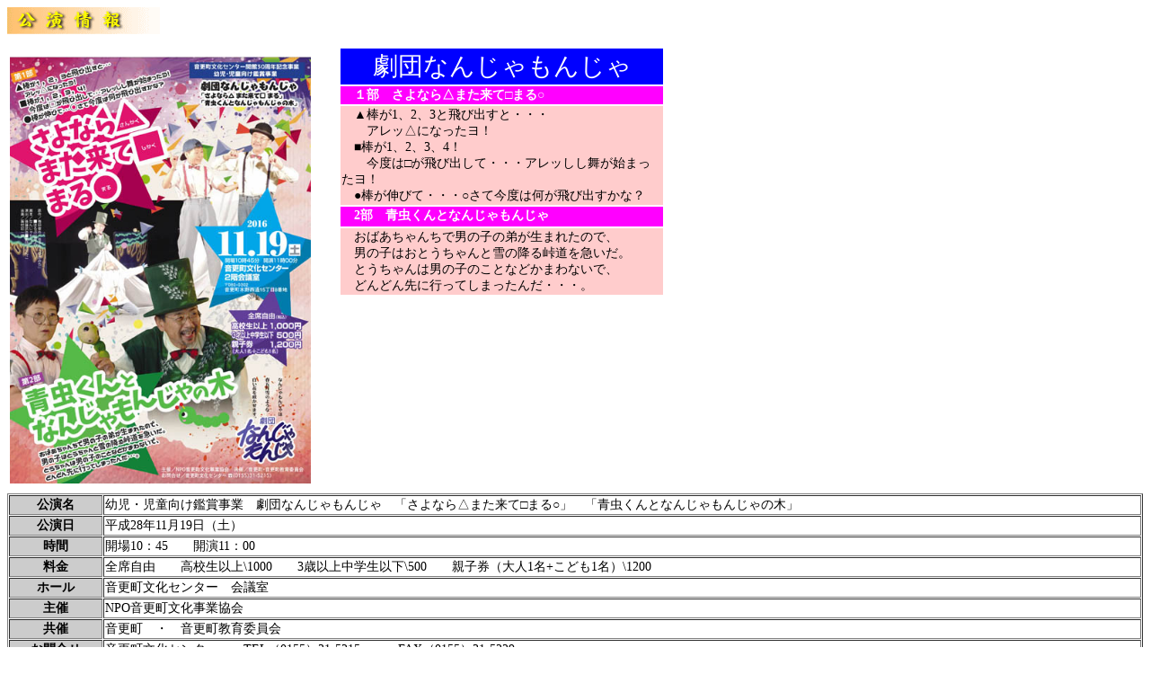

--- FILE ---
content_type: text/html
request_url: http://npootofuke.com/kouen/2016/nanja%20monja/syousai_hureai.html
body_size: 5088
content:
<!DOCTYPE HTML PUBLIC "-//W3C//DTD HTML 4.01 Transitional//EN">
<HTML>
<HEAD>
<meta http-equiv="Content-Type" content="text/html; charset=Shift_JIS">
<meta http-equiv="Content-Style-Type" content="text/css">
<meta name="GENERATOR" content="JustSystems Homepage Builder Version 16.0.10.0 for Windows">
<SCRIPT language="JavaScript">
<!--
function MM_openBrWindow(theURL,winName,features) { //v2.0
  window.open(theURL,winName,features);
}
//-->
</SCRIPT>
<STYLE type="text/css">
<!--
#a20{
  font-size : 20px;
  font-weight : bold;
}
TD{
  font-size : 14px;
}
BODY{
  font-size : 14px;
}
-->
</STYLE>
<TITLE></TITLE>
</HEAD>
<BODY>
<P><IMG src="kouen.gif" width="170" height="30" border="0"></P>
<table width="732">
  <tbody>
    <TR>
      <td valign="middle" align="left" rowspan="6" width="365"><img src="photo.jpg" width="335" height="475" border="0"><!--[if mso & !supportInlineShapes & supportFields]><span
lang=EN-US style='font-size:10.5pt;mso-bidi-font-size:12.0pt;font-family:Century;
mso-fareast-font-family:"ＭＳ 明朝";mso-bidi-font-family:"Times New Roman";
mso-font-kerning:1.0pt;mso-ansi-language:EN-US;mso-fareast-language:JA;
mso-bidi-language:AR-SA'><span style='mso-element:field-begin;mso-field-lock:
yes'></span><span style='mso-spacerun:yes'>&nbsp;</span>SHAPE <span
style='mso-spacerun:yes'>&nbsp;</span>\* MERGEFORMAT <span style='mso-element:field-separator'></span></span><![endif]--><!--[if mso & !supportInlineShapes & supportFields]><span
lang=EN-US style='font-size:10.5pt;mso-bidi-font-size:12.0pt;font-family:Century;
mso-fareast-font-family:"ＭＳ 明朝";mso-bidi-font-family:"Times New Roman";
mso-font-kerning:1.0pt;mso-ansi-language:EN-US;mso-fareast-language:JA;
mso-bidi-language:AR-SA'><v:shape id="_x0000_i1025" type="#_x0000_t75" style='width:360.9pt;
 height:256.55pt'>
 <v:imagedata croptop="-65520f" cropbottom="65520f"/>
</v:shape><span style='mso-element:field-end'></span></span><![endif]--></td>
      <td align="center" valign="middle" bgcolor="#0000ff" height="39" width="357"><font color="#ffffff" size="+3" style="font-size : 200%;" face="HGP創英角ﾎﾟｯﾌﾟ体">劇団なんじゃもんじゃ</font></td>
    </TR>
    <TR>
      <td align="left" valign="middle" height="18" bgcolor="#ff00ff" width="357"><b>　<font color="#ffffff">１部　さよなら△また来て□まる○</font></b></td>
    </TR>
    <TR>
      <td align="left" valign="top" height="85" bgcolor="#ffcccc" width="357">　▲棒が1、2、3と飛び出すと・・・<br>
      　　アレッ△になったヨ！<br>
      　■棒が1、2、3、4！<br>
      　　今度は□が飛び出して・・・アレッしし舞が始まったヨ！<br>
      　●棒が伸びて・・・○さて今度は何が飛び出すかな？</td>
    </TR>
    <TR>
      <td align="left" valign="top" bgcolor="#ff00ff" height="22" width="357">　<b><font color="#ffffff">2部　青虫くんとなんじゃもんじゃ</font></b></td>
    </TR>
    <TR>
      <td align="left" valign="top" bgcolor="#ffcccc" height="73" width="357">　おばあちゃんちで男の子の弟が生まれたので、<br>
      　男の子はおとうちゃんと雪の降る峠道を急いだ。<br>
      　とうちゃんは男の子のことなどかまわないで、<br>
      　どんどん先に行ってしまったんだ・・・。</td>
    </TR>
    <TR>
      <td align="left" valign="top" height="217" width="357"></td>
    </TR>
  </tbody>
</table>
<TABLE border="1" width="100%" cellpadding="1" cellspacing="1">
  <TBODY>
    <TR>
      <TD bgcolor="#cccccc" align="center" width="100"><B>公演名</B></TD>
      <TD>幼児・児童向け鑑賞事業　劇団なんじゃもんじゃ　「さよなら△また来て□まる○」　「青虫くんとなんじゃもんじゃの木」</TD>
    </TR>
    <TR>
      <TD bgcolor="#cccccc" align="center" width="100"><B>公演日</B></TD>
      <TD>平成28年11月19日（土）</TD>
    </TR>
    <TR>
      <TD bgcolor="#cccccc" align="center" width="100"><B>時間</B></TD>
      <TD>開場10：45　　開演11：00</TD>
    </TR>
    <TR>
      <TD bgcolor="#cccccc" align="center" width="100"><B>料金</B></TD>
      <TD>全席自由　　高校生以上\1000　　3歳以上中学生以下\500　　親子券（大人1名+こども1名）\1200</TD>
    </TR>
    <TR>
      <TD bgcolor="#cccccc" align="center" width="100"><B>ホール</B></TD>
      <TD>音更町文化センター　会議室</TD>
    </TR>
    <TR>
      <TD bgcolor="#cccccc" align="center" width="100"><B>主催</B></TD>
      <TD>NPO音更町文化事業協会</TD>
    </TR>
    <TR>
      <td bgcolor="#cccccc" align="center"><b>共催</b></td>
      <TD>音更町　・　音更町教育委員会</TD>
    </TR>
    <TR>
      <TD bgcolor="#cccccc" align="center" width="100"><B>お問合せ</B></TD>
      <TD>音更町文化センター　　TEL（0155）31-5215　　　FAX（0155）31‐5229</TD>
    </TR>
    <TR>
      <TD bgcolor="#cccccc" align="center"><B>前売りチケット<BR>
      取り扱い</B></TD>
      <TD>音更町文化センター　（0155）31-5215</TD>
    </TR>
  </TBODY>
</TABLE>
<HR size="2" width="889">
<TABLE width="100%" border="0" cellpadding="3" cellspacing="1">
  <TBODY>
    <TR>
      <TD bgcolor="#ffffff" colspan="2" width="863"></TD>
    </TR>
  </TBODY>
</TABLE>
<P align="center">[　<a href="../16.html">28年度公演情報</a>　]　　　［　<a href="../../../main.html">戻る</a>　］　　　　</P>
<P><BR>
</P>
</BODY>
</HTML>